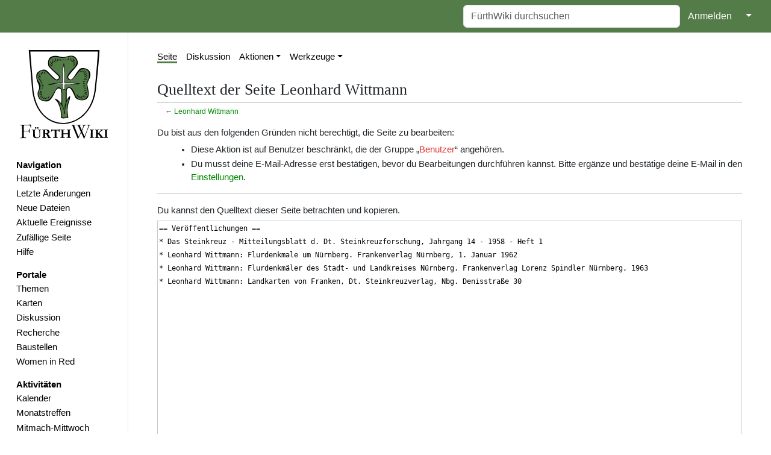

--- FILE ---
content_type: text/html; charset=UTF-8
request_url: https://www.fuerthwiki.de/wiki/index.php?title=Leonhard_Wittmann&action=edit&section=1
body_size: 6757
content:
<!DOCTYPE html>
<html class="client-nojs" lang="de" dir="ltr">
<head>
<meta charset="UTF-8"/>
<title>Quelltext der Seite Leonhard Wittmann – FürthWiki</title>
<script>document.documentElement.className="client-js";RLCONF={"wgBreakFrames":false,"wgSeparatorTransformTable":[",\t.",".\t,"],"wgDigitTransformTable":["",""],"wgDefaultDateFormat":"dmy","wgMonthNames":["","Januar","Februar","März","April","Mai","Juni","Juli","August","September","Oktober","November","Dezember"],"wgRequestId":"883551c8f0f85106bb45ae13","wgCSPNonce":false,"wgCanonicalNamespace":"","wgCanonicalSpecialPageName":false,"wgNamespaceNumber":0,"wgPageName":"Leonhard_Wittmann","wgTitle":"Leonhard Wittmann","wgCurRevisionId":597893,"wgRevisionId":0,"wgArticleId":14328,"wgIsArticle":false,"wgIsRedirect":false,"wgAction":"edit","wgUserName":null,"wgUserGroups":["*"],"wgCategories":[],"wgPageContentLanguage":"de","wgPageContentModel":"wikitext","wgRelevantPageName":"Leonhard_Wittmann","wgRelevantArticleId":14328,"wgIsProbablyEditable":false,"wgRelevantPageIsProbablyEditable":false,"wgRestrictionEdit":[],"wgRestrictionMove":[],"simpleBatchUploadMaxFilesPerBatch":{"*":1000},
"wgPageFormsTargetName":null,"wgPageFormsAutocompleteValues":[],"wgPageFormsAutocompleteOnAllChars":false,"wgPageFormsFieldProperties":[],"wgPageFormsCargoFields":[],"wgPageFormsDependentFields":[],"wgPageFormsCalendarValues":[],"wgPageFormsCalendarParams":[],"wgPageFormsCalendarHTML":null,"wgPageFormsGridValues":[],"wgPageFormsGridParams":[],"wgPageFormsContLangYes":null,"wgPageFormsContLangNo":null,"wgPageFormsContLangMonths":[],"wgPageFormsHeightForMinimizingInstances":800,"wgPageFormsShowOnSelect":[],"wgPageFormsScriptPath":"/wiki/extensions/PageForms","edgValues":[],"wgPageFormsEDSettings":null,"wgAmericanDates":false,"wgMFDisplayWikibaseDescriptions":{"search":false,"nearby":false,"watchlist":false,"tagline":false},"srfFilteredConfig":null,"egMapsScriptPath":"/wiki/extensions/Maps/","egMapsDebugJS":false,"egMapsAvailableServices":["leaflet","googlemaps3"],"egMapsLeafletLayersApiKeys":{"MapBox":"","MapQuestOpen":"","Thunderforest":"","GeoportailFrance":""},"wgMediaViewerOnClick":
true,"wgMediaViewerEnabledByDefault":true,"wgPopupsFlags":4};RLSTATE={"site.styles":"ready","user.styles":"ready","user":"ready","user.options":"loading","ext.smw.style":"ready","ext.smw.tooltip.styles":"ready","ext.srf.styles":"ready","skins.medik":"ready"};RLPAGEMODULES=["mediawiki.action.edit.collapsibleFooter","site","mediawiki.page.ready","ext.CodeMirror","ext.collapsiblesections.main","ext.popups","skins.medik.js"];</script>
<script>(RLQ=window.RLQ||[]).push(function(){mw.loader.implement("user.options@12s5i",function($,jQuery,require,module){mw.user.tokens.set({"patrolToken":"+\\","watchToken":"+\\","csrfToken":"+\\"});});});</script>
<link rel="stylesheet" href="/wiki/load.php?lang=de&amp;modules=ext.smw.style%7Cext.smw.tooltip.styles%7Cext.srf.styles%7Cskins.medik&amp;only=styles&amp;skin=medik"/>
<script async="" src="/wiki/load.php?lang=de&amp;modules=startup&amp;only=scripts&amp;raw=1&amp;skin=medik"></script>
<meta name="ResourceLoaderDynamicStyles" content=""/>
<link rel="stylesheet" href="/wiki/load.php?lang=de&amp;modules=site.styles&amp;only=styles&amp;skin=medik"/>
<meta name="generator" content="MediaWiki 1.39.10"/>
<meta name="robots" content="noindex,nofollow"/>
<meta name="format-detection" content="telephone=no"/>
<meta name="theme-color" content="#060"/>
<meta property="og:image" content="https://www.fuerthwiki.de/wiki/images/thumb/4/4c/Wittmann_Vorwort_img180.jpg/1200px-Wittmann_Vorwort_img180.jpg"/>
<meta property="og:image:width" content="1200"/>
<meta property="og:image:height" content="1333"/>
<meta property="og:image" content="https://www.fuerthwiki.de/wiki/images/thumb/4/4c/Wittmann_Vorwort_img180.jpg/800px-Wittmann_Vorwort_img180.jpg"/>
<meta property="og:image:width" content="800"/>
<meta property="og:image:height" content="888"/>
<meta property="og:image" content="https://www.fuerthwiki.de/wiki/images/thumb/4/4c/Wittmann_Vorwort_img180.jpg/640px-Wittmann_Vorwort_img180.jpg"/>
<meta property="og:image:width" content="640"/>
<meta property="og:image:height" content="711"/>
<meta name="theme-color" content="#547c48"/>
<meta name="viewport" content="width=device-width"/>
<link rel="manifest" href="/wiki/manifest.json"/>
<link rel="alternate" type="application/rdf+xml" title="Leonhard Wittmann" href="/wiki/index.php?title=Spezial:RDF_exportieren/Leonhard_Wittmann&amp;xmlmime=rdf"/>
<link rel="icon" href="/favicon.ico"/>
<link rel="search" type="application/opensearchdescription+xml" href="/wiki/opensearch_desc.php" title="FürthWiki (de)"/>
<link rel="EditURI" type="application/rsd+xml" href="//www.fuerthwiki.de/wiki/api.php?action=rsd"/>
<link rel="license" href="https://creativecommons.org/licenses/by-sa/4.0/"/>
</head>
<body class="mediawiki ltr sitedir-ltr mw-hide-empty-elt ns-0 ns-subject page-Leonhard_Wittmann rootpage-Leonhard_Wittmann skin-medik action-edit skin--responsive"><style>:root {--medik: #547c48;}</style>
<div id="mw-wrapper">

	<!-- navbar -->
	<div id="mw-navbar" role="navigation" class="navbar navbar-expand-lg navbar-light d-flex justify-content-between bg-ws">
		<div id="mw-navbar-left">
			<div id="p-logo" class="mw-portlet" role="banner"><span class="mw-hamb"></span><a id="p-banner" class="mw-wiki-title navbar-brand" href="/wiki/index.php?title=Hauptseite" title="Hauptseite"><span class="mw-desktop-sitename">FürthWiki</span> <span class="mw-mobile-sitename">FürthWiki</span></a></div>
		</div>
		<div class="dropdown" id="mw-navbar-right">
			<form action="/wiki/index.php" role="search" class="mw-portlet form-inline my-lg-0" id="p-search"><input type="hidden" value="Spezial:Suche" name="title"/><h3 hidden=""><label for="searchInput">Suche</label></h3><input type="search" name="search" placeholder="FürthWiki durchsuchen" aria-label="FürthWiki durchsuchen" autocapitalize="sentences" title="FürthWiki durchsuchen [f]" accesskey="f" id="searchInput" class="form-control mr-sm-2"/><input class="searchButton btn btn-outline-dark my-2 my-sm-0" type="submit" name="go" title="Gehe direkt zu der Seite mit genau diesem Namen, falls sie vorhanden ist." hidden="" id="searchGoButton" value="Seite"/></form><div id="user-tools" class="btn-group"><div class="profile-icon"></div><a href="/wiki/index.php?title=Spezial:Anmelden&amp;returnto=Leonhard+Wittmann&amp;returntoquery=action%3Dedit%26section%3D1"><button class="btn btn-link" type="submit">Anmelden</button></a><button class="btn btn-link dropdown-toggle dropdown-toggle-split" type="button" data-bs-toggle="dropdown" aria-haspopup="true" aria-expanded="false"><span class="visually-hidden">&darr;</span></button><div class="dropdown-menu dropdown-menu-end"><div role="navigation" id="p-personal" title="Benutzermenü" aria-labelledby="p-personal-label" class="mw-portlet"><a id="p-personal-label" lang="de" dir="ltr" class="nav-link disabled" href="#" role="button">Meine Werkzeuge</a><div class="mw-portlet-body"><ul lang="de" dir="ltr"><li id="pt-createaccount" class="mw-list-item"><a href="/wiki/index.php?title=Spezial:Benutzerkonto_anlegen&amp;returnto=Leonhard+Wittmann&amp;returntoquery=action%3Dedit%26section%3D1" title="Wir ermutigen dich dazu, ein Benutzerkonto zu erstellen und dich anzumelden. Es ist jedoch nicht zwingend erforderlich.">Benutzerkonto erstellen</a></li><li id="pt-login" class="mw-list-item"><a href="/wiki/index.php?title=Spezial:Anmelden&amp;returnto=Leonhard+Wittmann&amp;returntoquery=action%3Dedit%26section%3D1" title="Sich anzumelden wird gerne gesehen, ist jedoch nicht zwingend erforderlich. [o]" accesskey="o">Anmelden</a></li></ul></div></div></div></div>
		</div>
	</div>

	<!-- sidebar and main content wrapper -->
	<div class="container-fluid" id="mw-main-container">
		<div class="row">

			<!-- navigation sidebar -->
			<div id="mw-navigation" role="navigation" class="col-12 col-md-3 col-xl-2">
				<nav class="nav flex-column">
					<h2>
						Navigationsmenü
					</h2>
					<div id="site-navigation">
						<div class="mw-wiki-navigation-logo"><a class="mw-wiki-logo" style="" href="/wiki/index.php?title=Hauptseite"></a></div><div role="navigation" id="p-navigation" aria-labelledby="p-navigation-label" class="mw-portlet"><a id="p-navigation-label" lang="de" dir="ltr" class="nav-link disabled" href="#" role="button">Navigation</a><div class="mw-portlet-body"><ul lang="de" dir="ltr"><li id="n-mainpage" class="mw-list-item"><a href="/wiki/index.php?title=Hauptseite" class="nav-link" title="Hauptseite anzeigen [z]" accesskey="z">Hauptseite</a></li><li id="n-recentchanges" class="mw-list-item"><a href="//www.fuerthwiki.de/wiki/index.php?title=Spezial:Letzte_Änderungen&amp;limit=500" rel="nofollow" class="nav-link" title="Liste der letzten Änderungen in diesem Wiki [r]" accesskey="r">Letzte Änderungen</a></li><li id="n-Neue-Dateien" class="mw-list-item"><a href="/wiki/index.php?title=Spezial:Dateien" class="nav-link">Neue Dateien</a></li><li id="n-Aktuelle-Ereignisse" class="mw-list-item"><a href="/wiki/index.php?title=Aktuelle_Ereignisse" class="nav-link">Aktuelle Ereignisse</a></li><li id="n-randompage" class="mw-list-item"><a href="/wiki/index.php?title=Spezial:Zuf%C3%A4llige_Seite/mainspace" class="nav-link" title="Zufällige Seite aufrufen [x]" accesskey="x">Zufällige Seite</a></li><li id="n-Hilfe" class="mw-list-item"><a href="/wiki/index.php?title=F%C3%BCrthWiki:Hilfe" class="nav-link">Hilfe</a></li></ul></div></div><div role="navigation" id="p-Portale" aria-labelledby="p-Portale-label" class="mw-portlet"><a id="p-Portale-label" lang="de" dir="ltr" class="nav-link disabled" href="#" role="button">Portale</a><div class="mw-portlet-body"><ul lang="de" dir="ltr"><li id="n-Themen" class="mw-list-item"><a href="/wiki/index.php?title=F%C3%BCrthWiki:Themen" class="nav-link">Themen</a></li><li id="n-Karten" class="mw-list-item"><a href="/wiki/index.php?title=F%C3%BCrthWiki:Karten" class="nav-link">Karten</a></li><li id="n-Diskussion" class="mw-list-item"><a href="/wiki/index.php?title=F%C3%BCrthWiki:Diskussion" class="nav-link">Diskussion</a></li><li id="n-Recherche" class="mw-list-item"><a href="/wiki/index.php?title=F%C3%BCrthWiki:Recherche" class="nav-link">Recherche</a></li><li id="n-Baustellen" class="mw-list-item"><a href="/wiki/index.php?title=F%C3%BCrthWiki:Baustellen" class="nav-link">Baustellen</a></li><li id="n-Women-in-Red" class="mw-list-item"><a href="/wiki/index.php?title=Women_in_Red" class="nav-link">Women in Red</a></li></ul></div></div><div role="navigation" id="p-Aktivitäten" aria-labelledby="p-Aktivitäten-label" class="mw-portlet"><a id="p-Aktivitäten-label" lang="de" dir="ltr" class="nav-link disabled" href="#" role="button">Aktivitäten</a><div class="mw-portlet-body"><ul lang="de" dir="ltr"><li id="n-Kalender" class="mw-list-item"><a href="https://verein.fuerthwiki.de/termine/" rel="nofollow" class="nav-link">Kalender</a></li><li id="n-Monatstreffen" class="mw-list-item"><a href="/wiki/index.php?title=F%C3%BCrthWiki:Monatstreffen" class="nav-link">Monatstreffen</a></li><li id="n-Mitmach-Mittwoch" class="mw-list-item"><a href="https://verein.fuerthwiki.de/2022/10/14/wiki-wednesday-der-mitmach-mittwoch/" rel="nofollow" class="nav-link">Mitmach-Mittwoch</a></li><li id="n-Dienstags-Sprechstunde" class="mw-list-item"><a href="https://verein.fuerthwiki.de/2024/11/21/der-naechste-bitte/" rel="nofollow" class="nav-link">Dienstags-Sprechstunde</a></li></ul></div></div><div role="navigation" id="p-Förderverein" aria-labelledby="p-Förderverein-label" class="mw-portlet"><a id="p-Förderverein-label" lang="de" dir="ltr" class="nav-link disabled" href="#" role="button">Förderverein</a><div class="mw-portlet-body"><ul lang="de" dir="ltr"><li id="n-Aktuelles" class="mw-list-item"><a href="https://verein.fuerthwiki.de/" rel="nofollow" class="nav-link">Aktuelles</a></li><li id="n-Organisation" class="mw-list-item"><a href="https://verein.fuerthwiki.de/verein/" rel="nofollow" class="nav-link">Organisation</a></li><li id="n-Mitmachen!" class="mw-list-item"><a href="https://verein.fuerthwiki.de/mitmachen/" rel="nofollow" class="nav-link">Mitmachen!</a></li><li id="n-Aufnahmeantrag" class="mw-list-item"><a href="https://verein.fuerthwiki.de/wp-content/uploads/2022/09/aufnahmeantrag-2022.pdf" rel="nofollow" class="nav-link">Aufnahmeantrag</a></li><li id="n-Fragen-&amp;-Antworten" class="mw-list-item"><a href="https://verein.fuerthwiki.de/fragen-und-antworten/" rel="nofollow" class="nav-link">Fragen &amp; Antworten</a></li><li id="n-FürthWiki-Laden" class="mw-list-item"><a href="/wiki/index.php?title=F%C3%BCrthWiki-Laden" class="nav-link">FürthWiki-Laden</a></li><li id="n-Handbibliothek" class="mw-list-item"><a href="/wiki/index.php?title=F%C3%BCrthWiki_e._V./Handbibliothek" class="nav-link">Handbibliothek</a></li></ul></div></div>
					</div>
				</nav>
			</div>

			<!-- main content -->
			<div class="col-12 col-md-9 col-xl-10 py-md-3 px-md-5">
				<div id="siteNotice"><div id="localNotice"><div class="sitenotice" lang="de" dir="ltr"></div></div></div>
				
				<aside><div class="d-flex flex-row"><div role="navigation" id="p-namespaces" aria-labelledby="p-namespaces-label" class="mw-portlet"><a id="p-namespaces-label" lang="de" dir="ltr" class="nav-link disabled" href="#" role="button">Namensräume</a><div class="mw-portlet-body"><div lang="de" dir="ltr"><span id="ca-nstab-main" class="selected mw-list-item"><a href="/wiki/index.php?title=Leonhard_Wittmann" title="Seiteninhalt anzeigen [c]" accesskey="c">Seite</a></span><span id="ca-talk" class="mw-list-item"><a href="/wiki/index.php?title=Diskussion:Leonhard_Wittmann" rel="discussion" title="Diskussion zum Seiteninhalt [t]" accesskey="t">Diskussion</a></span></div></div></div><div class="dropdown"><a class="dropdown-toggle" role="button" data-bs-toggle="dropdown" data-bs-display="static" aria-haspopup="true" aria-expanded="false">Aktionen</a><div class="dropdown-menu dropdown-menu-end"><div role="navigation" id="p-views" aria-labelledby="p-views-label" class="mw-portlet"><a id="p-views-label" lang="de" dir="ltr" class="nav-link disabled" href="#" role="button">Ansichten</a><div class="mw-portlet-body"><ul lang="de" dir="ltr"><li id="ca-view" class="mw-list-item"><a href="/wiki/index.php?title=Leonhard_Wittmann" class="dropdown-item">Lesen</a></li><li id="ca-formedit" class="mw-list-item"><a href="/wiki/index.php?title=Leonhard_Wittmann&amp;action=formedit" class="dropdown-item" title="Diese Seite mit einem Formular bearbeiten [&amp;]" accesskey="&amp;">Formular anzeigen</a></li><li id="ca-viewsource" class="selected mw-list-item"><a href="/wiki/index.php?title=Leonhard_Wittmann&amp;action=edit" class="dropdown-item" title="Diese Seite ist geschützt. Ihr Quelltext kann dennoch angesehen und kopiert werden. [e]" accesskey="e">Quelltext anzeigen</a></li><li id="ca-history" class="mw-list-item"><a href="/wiki/index.php?title=Leonhard_Wittmann&amp;action=history" class="dropdown-item" title="Frühere Versionen dieser Seite [h]" accesskey="h">Versionsgeschichte</a></li></ul></div></div></div></div><div class="dropdown"><a class="dropdown-toggle" role="button" data-bs-toggle="dropdown" data-bs-display="static" aria-haspopup="true" aria-expanded="false">Werkzeuge</a><div class="dropdown-menu dropdown-menu-end"><div role="navigation" id="p-tb" aria-labelledby="p-tb-label" class="mw-portlet"><a id="p-tb-label" lang="de" dir="ltr" class="nav-link disabled" href="#" role="button">Werkzeuge</a><div class="mw-portlet-body"><ul lang="de" dir="ltr"><li id="t-whatlinkshere" class="mw-list-item"><a href="/wiki/index.php?title=Spezial:Linkliste/Leonhard_Wittmann" class="dropdown-item" title="Liste aller Seiten, die hierher verlinken [j]" accesskey="j">Links auf diese Seite</a></li><li id="t-recentchangeslinked" class="mw-list-item"><a href="/wiki/index.php?title=Spezial:%C3%84nderungen_an_verlinkten_Seiten/Leonhard_Wittmann" rel="nofollow" class="dropdown-item" title="Letzte Änderungen an Seiten, die von hier verlinkt sind [k]" accesskey="k">Änderungen an verlinkten Seiten</a></li><li id="t-upload" class="mw-list-item"><a href="/wiki/index.php?title=FürthWiki:Upload" class="dropdown-item" title="Dateien hochladen [u]" accesskey="u">Datei hochladen</a></li><li id="t-specialpages" class="mw-list-item"><a href="/wiki/index.php?title=Spezial:Spezialseiten" class="dropdown-item" title="Liste aller Spezialseiten [q]" accesskey="q">Spezialseiten</a></li><li id="t-info" class="mw-list-item"><a href="/wiki/index.php?title=Leonhard_Wittmann&amp;action=info" class="dropdown-item" title="Weitere Informationen über diese Seite">Seiten­­informationen</a></li></ul></div></div></div></div></div></aside>
				<div class="mw-body" id="content" style="font-size: ;" role="main">
					<div class="mw-indicators">
</div>

					<h1 id="firstHeading" class="firstHeading" lang="">Quelltext der Seite Leonhard Wittmann</h1>
					<div id="siteSub">Aus FürthWiki</div>
					<div class="mw-body-content" id="bodyContent">
							<div id="contentSub">
								<p>← <a href="/wiki/index.php?title=Leonhard_Wittmann" title="Leonhard Wittmann">Leonhard Wittmann</a></p>
								<p></p>
							</div>
							<div id="mw-content-text" class="mw-body-content"><p>Du bist aus den folgenden Gründen nicht berechtigt, die Seite zu bearbeiten:
</p>
<ul class="permissions-errors">
<li>Diese Aktion ist auf Benutzer beschränkt, die der Gruppe „<a href="/wiki/index.php?title=F%C3%BCrthWiki:Benutzer&amp;action=edit&amp;redlink=1" class="new" title="FürthWiki:Benutzer (Seite nicht vorhanden)">Benutzer</a>“ angehören.</li>
<li>Du musst deine E-Mail-Adresse erst bestätigen, bevor du Bearbeitungen durchführen kannst. Bitte ergänze und bestätige deine E-Mail in den <a href="/wiki/index.php?title=Spezial:Einstellungen" title="Spezial:Einstellungen">Einstellungen</a>.</li>
</ul><hr />
<p>Du kannst den Quelltext dieser Seite betrachten und kopieren.
</p><textarea readonly="" accesskey="," id="wpTextbox1" cols="80" rows="25" style="" class="mw-editfont-monospace" lang="de" dir="ltr" name="wpTextbox1">== Veröffentlichungen == 
* Das Steinkreuz - Mitteilungsblatt d. Dt. Steinkreuzforschung, Jahrgang 14 - 1958 - Heft 1
* Leonhard Wittmann: Flurdenkmale um Nürnberg. Frankenverlag Nürnberg, 1. Januar 1962
* Leonhard Wittmann: Flurdenkmäler des Stadt- und Landkreises Nürnberg. Frankenverlag Lorenz Spindler Nürnberg, 1963
* Leonhard Wittmann: Landkarten von Franken, Dt. Steinkreuzverlag, Nbg. Denisstraße 30
</textarea><div class="templatesUsed"></div><p id="mw-returnto">Zurück zur Seite <a href="/wiki/index.php?title=Leonhard_Wittmann" title="Leonhard Wittmann">Leonhard Wittmann</a>.</p>
</div>
							<div class="visualClear"></div>
							<div class="printfooter">Abgerufen von „<a dir="ltr" href="https://www.fuerthwiki.de/wiki/index.php?title=Leonhard_Wittmann">https://www.fuerthwiki.de/wiki/index.php?title=Leonhard_Wittmann</a>“</div>
							<div id="catlinks" class="catlinks catlinks-allhidden" data-mw="interface"></div>
					</div>
					
				</div>
			</div>

		</div>
	</div>

	<div id="footer" class="mw-footer" role="contentinfo" lang="de" dir="ltr"><ul id="footer-icons"><li id="footer-copyrightico" class="footer-icons"><a href="https://creativecommons.org/licenses/by-sa/4.0/"><img src="/wiki/resources/assets/licenses/cc-by-sa.png" alt="&#039;&#039;Creative Commons&#039;&#039; „Namensnennung – Weitergabe unter gleichen Bedingungen“" width="88" height="31" loading="lazy"/></a></li><li id="footer-poweredbyico" class="footer-icons"><a href="https://www.mediawiki.org/"><img src="/wiki/resources/assets/poweredby_mediawiki_88x31.png" alt="Powered by MediaWiki" srcset="/wiki/resources/assets/poweredby_mediawiki_132x47.png 1.5x, /wiki/resources/assets/poweredby_mediawiki_176x62.png 2x" width="88" height="31" loading="lazy"/></a><a href="https://www.semantic-mediawiki.org/wiki/Semantic_MediaWiki"><img src="/wiki/extensions/SemanticMediaWiki/res/smw/logo_footer.png" alt="Powered by Semantic MediaWiki" class="smw-footer" width="88" height="31" loading="lazy"/></a></li></ul><div id="footer-list"><ul id="footer-places"><li id="footer-places-privacy"><a href="/wiki/index.php?title=F%C3%BCrthWiki:Datenschutz">Datenschutz</a></li><li id="footer-places-about"><a href="/wiki/index.php?title=F%C3%BCrthWiki:%C3%9Cber_F%C3%BCrthWiki">Über FürthWiki</a></li><li id="footer-places-disclaimer"><a href="/wiki/index.php?title=F%C3%BCrthWiki:Impressum">Impressum</a></li><li id="footer-places-statistics"><a href="https://statistik.fuerthwiki.de/&#10;&#9;&#9;&#9;?module=API&#10;&#9;&#9;&#9;&amp;method=ImageGraph.get&amp;idSite=1&#10;&#9;&#9;&#9;&amp;segment=pageUrl=$Leonhard_Wittmann&#10;&#9;&#9;&#9;&amp;apiModule=VisitsSummary&#10;&#9;&#9;&#9;&amp;apiAction=get&#10;&#9;&#9;&#9;&amp;token_auth=anonymous&#10;&#9;&#9;&#9;&amp;graphType=evolution&#10;&#9;&#9;&#9;&amp;period=day&#10;&#9;&#9;&#9;&amp;date=previous90">Statistik</a></li><li id="footer-places-mobileview"><a href="//www.fuerthwiki.de/wiki/index.php?title=Leonhard_Wittmann&amp;action=edit&amp;section=1&amp;mobileaction=toggle_view_mobile" class="noprint stopMobileRedirectToggle">Mobile Ansicht</a></li></ul></div><div class="visualClear"></div></div>
</div>
<script>(RLQ=window.RLQ||[]).push(function(){mw.config.set({"wgPageParseReport":{"limitreport":{"cputime":"0.002","walltime":"0.003","ppvisitednodes":{"value":8,"limit":1000000},"postexpandincludesize":{"value":32,"limit":2097152},"templateargumentsize":{"value":0,"limit":2097152},"expansiondepth":{"value":2,"limit":100},"expensivefunctioncount":{"value":0,"limit":100},"unstrip-depth":{"value":0,"limit":20},"unstrip-size":{"value":0,"limit":5000000},"timingprofile":["100.00%    0.000      1 -total"]},"cachereport":{"timestamp":"20260119084513","ttl":86400,"transientcontent":false}}});});</script>
				<script>
				var _paq = window._paq = window._paq || [];
				if ( 0 ) {
					_paq.push(['disableCookies']);
				}
				if ( 0 ) {
					_paq.push(['setRequestMethod', 'GET']);
				}
				_paq.push(['trackPageView']);
				_paq.push(['enableLinkTracking']);
				(function() {
					var u = "https://statistik.fuerthwiki.de/";
					_paq.push(['setTrackerUrl', u+'matomo.php']);
					_paq.push(['setDocumentTitle', "fuerthwiki" + " - " + "Leonhard Wittmann"]);
					_paq.push(['setSiteId', 1]);
					_paq.push(['setCustomVariable', 1, 'userType', "Anonymous", "visit"]);
					if ( 0 ) {
					    _paq.push(['addTracker', u + 'matomo.php', ]);
					}
					var d=document, g=d.createElement('script'), s=d.getElementsByTagName('script')[0];
					g.async=true; g.src=u+'matomo.js'; s.parentNode.insertBefore(g,s);
				})();
				</script>
				<noscript><p><img src="https://statistik.fuerthwiki.de/matomo.php?idsite=1&amp;rec=1&amp;action_name=Leonhard_Wittmann" style="border:0;" alt="" /></p></noscript>
<script>(RLQ=window.RLQ||[]).push(function(){mw.config.set({"wgBackendResponseTime":112});});</script>
</body>
</html>